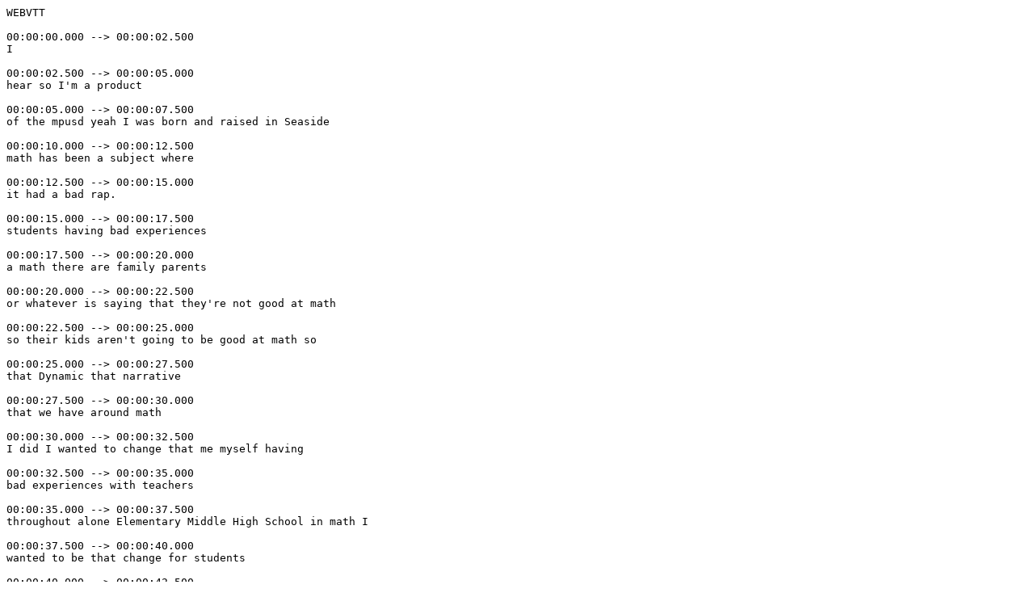

--- FILE ---
content_type: text/vtt;charset=UTF-8
request_url: https://sms.mpusd.net/apps/video/354812/captions.vtt
body_size: 1114
content:
WEBVTT

00:00:00.000 --> 00:00:02.500
I

00:00:02.500 --> 00:00:05.000
hear so I'm a product

00:00:05.000 --> 00:00:07.500
of the mpusd yeah I was born and raised in Seaside

00:00:10.000 --> 00:00:12.500
math has been a subject where

00:00:12.500 --> 00:00:15.000
it had a bad rap.

00:00:15.000 --> 00:00:17.500
students having bad experiences

00:00:17.500 --> 00:00:20.000
a math there are family parents

00:00:20.000 --> 00:00:22.500
or whatever is saying that they're not good at math

00:00:22.500 --> 00:00:25.000
so their kids aren't going to be good at math so

00:00:25.000 --> 00:00:27.500
that Dynamic that narrative

00:00:27.500 --> 00:00:30.000
that we have around math

00:00:30.000 --> 00:00:32.500
I did I wanted to change that me myself having

00:00:32.500 --> 00:00:35.000
bad experiences with teachers

00:00:35.000 --> 00:00:37.500
throughout alone Elementary Middle High School in math I

00:00:37.500 --> 00:00:40.000
wanted to be that change for students

00:00:40.000 --> 00:00:42.500
who actually like math but had bad experiences

00:00:42.500 --> 00:00:45.000
with pain that I feel like it's my

00:00:45.000 --> 00:00:47.500
have to get back to my community in a positive way you

00:00:47.500 --> 00:00:50.000
know the impact that you have changed that

00:00:50.000 --> 00:00:52.500
narrative about how they feel about themselves and

00:00:52.500 --> 00:00:55.000
in math

